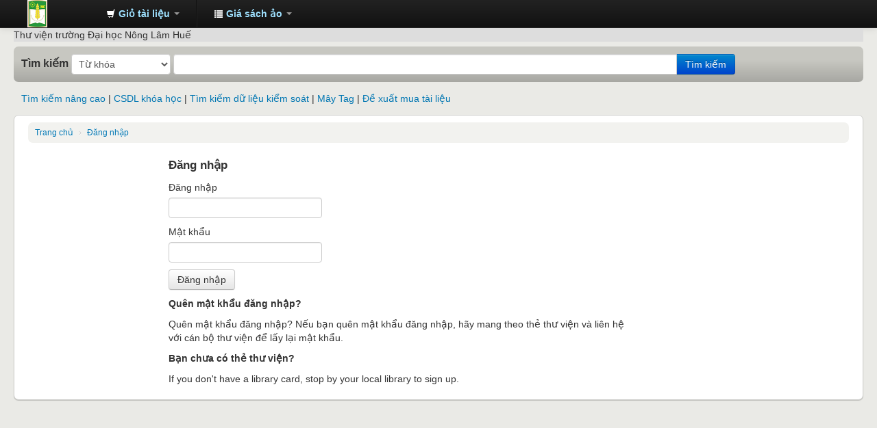

--- FILE ---
content_type: text/html; charset=utf-8
request_url: http://opac.huaf.edu.vn/cgi-bin/koha/opac-reserve.pl?biblionumber=10013
body_size: 4944
content:

<!DOCTYPE html>
<!-- TEMPLATE FILE: opac-auth.tt -->




<html lang="vi-VN" class="no-js">
<head>

<title>Trung tâm Thông tin - Thư viện catalog &rsaquo;

 Log in to your account
</title>
<meta http-equiv="Content-Type" content="text/html; charset=utf-8" />
<meta name="generator" content="Koha " /> <!-- leave this for stats -->
<meta name="viewport" content="width=device-width, initial-scale=1" />
<link rel="shortcut icon" href="/opac-tmpl/bootstrap/images/favicon.ico" type="image/x-icon" />

 <link rel="stylesheet" type="text/css" href="/opac-tmpl/bootstrap/lib/bootstrap/css/bootstrap.min.css" />



 <link rel="stylesheet" type="text/css" href="/opac-tmpl/bootstrap/lib/jquery/jquery-ui.css" />




 <link rel="stylesheet" type="text/css" href="/opac-tmpl/bootstrap/css/opac.css" />



<link rel="stylesheet" type="text/css" media="print" href="/opac-tmpl/bootstrap/css/print.css" />



<link rel="unapi-server" type="application/xml" title="unAPI" href="/cgi-bin/koha/unapi" />

<!-- Respond.js brings responsive layout behavior to IE < v.9 -->
<!--[if lt IE 9]>
 <script src="/opac-tmpl/bootstrap/lib/respond.min.js"></script>
<![endif]-->
<script type="text/javascript">
    function _(s) { return s } // dummy function for gettext
</script>
<script type="text/javascript" src="/opac-tmpl/bootstrap/lib/modernizr.min.js"></script>
<link rel="stylesheet" type="text/css" href="/opac-tmpl/bootstrap/lib/font-awesome/css/font-awesome.min.css" />




</head>


 


 




 

<body ID="opac-login-page" class="branch-default scrollto" >




<div id="wrap">
 <div id="header-region" class="noprint">
 <div class="navbar navbar-inverse navbar-static-top">
 <div class="navbar-inner">
 <div class="container-fluid">
 <h1 id="logo">
 <a class="brand" href="/cgi-bin/koha/opac-main.pl">
  Trung tâm Thông tin - Thư viện  </a>
 </h1>
 
 <div id="cartDetails" class="cart-message">Giỏ tài liệu trống</div>
 
 <ul class="nav">
 
 <li class="dropdown">
 <a href="#" title="Collect items you are interested in" class="dropdown-toggle" id="cartmenulink" data-toggle="dropdown" role="button">
 <i id="carticon" class="icon-shopping-cart icon-white"></i> <span class="cartlabel">Giỏ tài liệu</span> <span id="basketcount"></span> <b class="caret"></b>
 </a>
 <ul aria-labelledby="cartmenulink" role="menu" class="dropdown-menu">
 <li role="presentation">
 <a href="#" id="cartmenuitem" class="cart-message" tabindex="-1" role="menuitem">Giỏ tài liệu trống</a>
 </li>
 </ul>
 </li>
 
 
 <li class="divider-vertical"></li>
 
 
 <li class="dropdown">
 <a href="#" title="Show lists" class="dropdown-toggle" id="listsmenu" data-toggle="dropdown" role="button"><i class="icon-list icon-white"></i> <span class="listslabel">Giá sách ảo</span> <b class="caret"></b></a>
 <ul aria-labelledby="listsmenu" role="menu" class="dropdown-menu">
 
 <li role="presentation"><a href="/cgi-bin/koha/opac-shelves.pl?op=list&amp;category=2" tabindex="-1" role="menuitem"><strong>Giá sách ảo cộng đồng</strong></a></li>
 
 
 <li role="presentation"><a href="/cgi-bin/koha/opac-shelves.pl?op=view&amp;shelfnumber=28&amp;sortfield=title" tabindex="-1" role="menuitem">Trí tuệ nhân tạo</a></li>
 
 
 
 <li role="presentation"><a href="/cgi-bin/koha/opac-shelves.pl?op=view&amp;shelfnumber=22&amp;sortfield=title" tabindex="-1" role="menuitem">Bảo vệ thực vật</a></li>
 
 
 
 <li role="presentation"><a href="/cgi-bin/koha/opac-shelves.pl?op=view&amp;shelfnumber=17&amp;sortfield=title" tabindex="-1" role="menuitem">Quản lý đất đai</a></li>
 
 
 
 <li role="presentation"><a href="/cgi-bin/koha/opac-shelves.pl?op=view&amp;shelfnumber=14&amp;sortfield=title" tabindex="-1" role="menuitem">Nuôi trồng thủy sản</a></li>
 
 
 
 <li role="presentation"><a href="/cgi-bin/koha/opac-shelves.pl?op=view&amp;shelfnumber=2&amp;sortfield=title" tabindex="-1" role="menuitem">Khoa học cây trồng</a></li>
 
 
 
 <li role="presentation"><a href="/cgi-bin/koha/opac-shelves.pl?op=view&amp;shelfnumber=26&amp;sortfield=title" tabindex="-1" role="menuitem">Kinh doanh và khởi nghiệp nông thôn</a></li>
 
 
 
 <li role="presentation"><a href="/cgi-bin/koha/opac-shelves.pl?op=view&amp;shelfnumber=25&amp;sortfield=title" tabindex="-1" role="menuitem">Sinh học ứng dụng</a></li>
 
 
 
 <li role="presentation"><a href="/cgi-bin/koha/opac-shelves.pl?op=view&amp;shelfnumber=24&amp;sortfield=title" tabindex="-1" role="menuitem">Nông nghiệp công nghệ cao</a></li>
 
 
 
 <li role="presentation"><a href="/cgi-bin/koha/opac-shelves.pl?op=view&amp;shelfnumber=23&amp;sortfield=title" tabindex="-1" role="menuitem">Nông học</a></li>
 
 
 
 <li role="presentation"><a href="/cgi-bin/koha/opac-shelves.pl?op=view&amp;shelfnumber=21&amp;sortfield=title" tabindex="-1" role="menuitem">Phát triển nông thôn</a></li>
 
 
 
 <li role="presentation"><a href="/cgi-bin/koha/opac-shelves.pl?op=list&amp;category=2" tabindex="-1" role="menuitem" class="listmenulink">Xem tất cả</a></li>
 
 
 <li class="divider" role="presentation"></li>
 
 <li role="presentation"><a href="/cgi-bin/koha/opac-shelves.pl?op=list&amp;category=1" tabindex="-1" role="menuitem"><strong>Giá sách ảo của bạn</strong></a></li>
 
 
 <li role="presentation"><a href="/cgi-bin/koha/opac-user.pl" tabindex="-1" class="menu-inactive loginModal-trigger" role="menuitem">Đăng nhập để tạo giá sách của bạn</a></li>
 
 
 
 </ul> <!-- / .dropdown-menu -->
 </li> <!-- / .dropdown -->
 
 </ul> <!-- / .nav -->
 <div id="listsDetails"></div>
 
 <a id="user-menu-trigger" class="pull-right" href="#"><i class="icon-user"></i> <span class="caret"></span></a>
 <div id="members">
 <ul class="nav pull-right">

 

<li class="dropdown">
 <a href="#" title="Switch languages" class="dropdown-toggle" id="langmenu" data-toggle="dropdown" role="button"><i class="icon-flag icon-white"></i> <span class="langlabel">Languages</span> <b class="caret"></b></a>
 <ul aria-labelledby="langmenu" role="menu" class="dropdown-menu">
 
 
 
 
 
 <li role="presentation"><a href="/cgi-bin/koha/opac-changelanguage.pl?language=en"  tabindex="-1" role="menuitem" class="listmenulink">English</a></li>
 
 
 
 
 
 
 
 
 
 <li role="presentation"><a href="#" tabindex="-1" class="menu-inactive" role="menuitem">Tiếng Việt&nbsp;<i class="icon-ok"></i></a></li>
 
 
 
 
 
 </ul> <!-- /# .dropdown-menu -->
</li> <!-- / .dropdown -->



 
 
 
 <li><a href="/cgi-bin/koha/opac-user.pl" class="loginModal-trigger" role="button" data-toggle="modal">Đăng nhập</a></li>
 
 
 
 
 
 
 
 
 </ul>
 </div> <!-- /members -->
 
 </div> <!-- /container-fluid -->
 </div> <!-- /navbar-inner -->
 </div> <!-- /navbar -->

 
 <div class="container-fluid">
 <div class="row-fluid">
 <div id="opacheader">
 Thư viện trường Đại học Nông Lâm Huế

 </div>
 </div>
 </div>
 
 </div> <!-- / header-region -->

 <div class="container-fluid">
 <div class="row-fluid">
 <div id="opac-main-search">
 <!-- <div class="span2">
 
 <h1 id="libraryname">
 
 <a href="/cgi-bin/koha/opac-main.pl">Trung tâm Thông tin - Thư viện</a></h1>
 </div> /.span2 -->
 <div class="span12">
 
 
 
 <div class="mastheadsearch">
 
 
 <form name="searchform" method="get" action="/cgi-bin/koha/opac-search.pl" id="searchform" class="form-inline">
 <label for="masthead_search"> Tìm kiếm
 
 
 
 </label>

 <select name="idx" id="masthead_search">
 
 <option value="">Từ khóa</option>
 
 
 <option value="ti">Nhan đề</option>
 
 
 <option value="au">Tác giả</option>
 
 
 <option value="su">Chủ đề</option>
 
 
 <option value="nb">Số ISBN</option>
 
 
 <option value="se">Tùng thư</option>
 
 
 
 <option value="callnum">Ký hiệu phân loại</option>
 
 
 </select>

 
 <div class="input-append nolibrarypulldown">
 
 
 <input type="text" title="Type search term" class="transl1" id = "translControl1" name="q" /><span id="translControl"></span>
 

 
 <button type="submit" id="searchsubmit" class="btn btn-primary">Tìm kiếm</button>
 </div>
 

 
 
 
 
 

 </form>
 
 </div> <!-- / .mastheadsearch -->
 

 <div class="row-fluid">
 <div id="moresearches">
 <ul>
 <li><a href="/cgi-bin/koha/opac-search.pl">Tìm kiếm nâng cao</a></li>
 <li><a href="/cgi-bin/koha/opac-course-reserves.pl">CSDL khóa học</a></li>
 
 <li><a href="/cgi-bin/koha/opac-authorities-home.pl">Tìm kiếm dữ liệu kiểm soát</a></li>
 
 <li><a href="/cgi-bin/koha/opac-tags.pl">Mây Tag</a></li>
 
 
 
 
 <li><a href="/cgi-bin/koha/opac-suggestions.pl">Đề xuất mua tài liệu</a></li>
 
 
 </ul>
 </div> <!-- /#moresearches -->
 </div> <!-- /.row-fluid -->

 
 </div> <!-- /.span10 -->
 </div> <!-- /.opac-main-search -->
 </div> <!-- / .row-fluid -->
 </div> <!-- /.container-fluid -->

 <!-- Login form hidden by default, used for modal window -->
 <div id="loginModal" class="modal hide" tabindex="-1" role="dialog" aria-labelledby="modalLoginLabel" aria-hidden="true">
 <div class="modal-header">
 <button type="button" class="closebtn" data-dismiss="modal" aria-hidden="true">×</button>
 <h3 id="modalLoginLabel">Đăng nhập</h3>
 </div>
 <form action="/cgi-bin/koha/opac-user.pl" method="post" name="auth" id="modalAuth">
 <div class="modal-body">
 
 <input type="hidden" name="koha_login_context" value="opac" />
 <fieldset class="brief">
 <label for="muserid">Tên đăng nhập:</label><input type="text" id="muserid" name="userid" />
 <label for="mpassword">Mật khẩu:</label><input type="password" id="mpassword" name="password" />
 
 
 
 </fieldset>
 </div>
 <div class="modal-footer">
 <input type="submit" value="Đăng nhập" class="btn btn-primary" />
 <a href="#" data-dismiss="modal" aria-hidden="true" class="cancel">Hủy bỏ</a>
 </div>
 </form> <!-- /#auth -->
 </div> <!-- /#modalAuth -->


<div class="main">
 <ul class="breadcrumb">
 <li><a href="/cgi-bin/koha/opac-main.pl">Trang chủ</a> <span class="divider">&rsaquo;</span></li>
 <li><a href="#">Đăng nhập</a></li>
 </ul>

 <div class="container-fluid">
 <div class="row-fluid">
 <div class="span7 offset2">
 <div id="opac-auth" class="maincontent">
 <!--CONTENT-->
 
 

 
 <!-- login prompt time-->
 <h3>Đăng nhập</h3>

 

 


 

 

 

 

 
 <form action="/cgi-bin/koha/opac-reserve.pl" name="auth" id="auth" method="post">
 
 <input type="hidden" name="koha_login_context" value="opac" />
 <fieldset class="brief">
 
 <input type="hidden" name="biblionumber" value="10013" />
 
 <label for="userid">Đăng nhập</label>
 <input type="text"  size="25" id="userid"  name="userid" />
 <label for="password">Mật khẩu</label><input type="password"  size="25" id="password"  name="password" />
 </fieldset>

 <input value="Đăng nhập" type="submit" class="btn" />
 
 <div id="nologininstructions">
 
 <h5>Quên mật khẩu đăng nhập?</h5>
 <p>Quên mật khẩu đăng nhập? Nếu bạn quên mật khẩu đăng nhập, hãy mang theo thẻ thư viện và liên hệ với cán bộ thư viện để lấy lại mật khẩu.</p>
 <h5>Bạn chưa có thẻ thư viện?</h5>
 <p>If you don't have a library card, stop by your local library to sign up.</p>
 

 
 </div>
 </form>
 

 

 </div> <!-- /.opac-auth -->
 </div> <!-- /.span12 -->
 </div> <!-- /.row-fluid -->
 </div> <!-- /.container-fluid -->
</div> <!-- /.main -->


 
 

 

</div> <!-- / #wrap in masthead.inc -->

 
 
 
 <div id="changelanguage" class="navbar navbar-fixed-bottom navbar-static-bottom noprint">
 <div class="navbar-inner">
 <ul id="i18nMenu" class="nav">
 <li><p class="lang navbar-text"><strong>Ngôn ngữ:&nbsp;</strong></p></li>
 
 
 
 
 
 <li><a href="/cgi-bin/koha/opac-changelanguage.pl?language=en">English</a></li>
 
 
 
 
 
 
 
 
 
 <li class="active"><p class="navbar-text">Tiếng Việt</p></li>
 
 
 
 
 
 </ul> <!-- / #i18menu -->
 </div> <!-- / .navbar-inner -->
 </div> <!-- / #changelanguage -->
 
 
 




<!-- JavaScript includes -->
<script type="text/javascript" src="/opac-tmpl/bootstrap/lib/jquery/jquery.js"></script>
<script type="text/javascript" src="/opac-tmpl/bootstrap/lib/jquery/jquery-ui.js"></script>
<script type="text/javascript">
// Resolve name collision between jQuery UI and Twitter Bootstrap
$.widget.bridge('uitooltip', $.ui.tooltip);
</script>
<script type="text/javascript" src="/opac-tmpl/bootstrap/lib/bootstrap/js/bootstrap.min.js"></script>
<script type="text/javascript" src="/opac-tmpl/bootstrap/js/global.js"></script>
<script type="text/javascript">
    Modernizr.load([
        // Test need for polyfill
        {
            test: window.matchMedia,
            nope: "/opac-tmpl/bootstrap/lib/media.match.min.js"
        },
        // and then load enquire
        "/opac-tmpl/bootstrap/lib/enquire.min.js",
        "/opac-tmpl/bootstrap/js/script.js"
    ]);

    // Fix for datepicker in a modal
    $.fn.modal.Constructor.prototype.enforceFocus = function () {};
</script>


<script type="text/javascript">
    //<![CDATA[
    var MSG_CONFIRM_AGAIN = _("Cảnh báo: Hành động này không thể được khôi phục lại. Xin xác nhận lại một lần nữa")
    var MSG_DELETE_SEARCH_HISTORY = _("Bạn chắc chắn muốn xóa lịch sử tìm kiếm của mình?");
    var MSG_NO_SUGGESTION_SELECTED = _("Không có đề xuất nào được chọn");
    
        var MSG_BASKET_EMPTY = _("Giỏ tài liệu trống");
        var MSG_RECORD_IN_BASKET = _("Tài liệu này đã có trong giỏ của bạn");
        var MSG_RECORD_ADDED = _("Tài liệu đã được thêm vào giỏ của bạn");
        var MSG_RECORD_REMOVED = _("Tài liệu đã bị xóa khỏi giỏ của bạn");
        var MSG_NRECORDS_ADDED = _(" tài liệu đã được thêm vào giỏ tài liệu của bạn");
        var MSG_NRECORDS_IN_BASKET = _("đã có trong giỏ tài liệu của bạn");
        var MSG_NO_RECORD_SELECTED = _("Không có tài liệu nào được chọn");
        var MSG_NO_RECORD_ADDED = _("Không có tài liệu được thêm vào giỏ tài liệu của bạn");
        var MSG_CONFIRM_DEL_BASKET = _("Bạn chắc chắn muốn xóa giỏ tài liệu của bạn?");
        var MSG_CONFIRM_DEL_RECORDS = _("Bạn chắc chắn muốn loại bỏ các tài liệu đã chọn?");
        var MSG_ITEM_IN_CART = _("Trong giỏ tài liệu");
        var MSG_IN_YOUR_CART = _("Tài liệu trong giỏ tài liệu của bạn: ");
        var MSG_ITEM_NOT_IN_CART = _("Thêm vào giỏ tài liệu");
    
    
        var MSG_TAGS_DISABLED = _("Xin lỗi, các từ khóa không được kích hoạt trong hệ thống của bạn.");
        var MSG_TAG_ALL_BAD = _("Lỗi! Từ khóa của bạn chứa ký tự không phù hợp. Bạn không thể tạo từ khóa  này. Bạn vui lòng thử lại với từ khóa khác.");
        var MSG_ILLEGAL_PARAMETER = _("Lỗi! Thông số không phù hợp");
        var MSG_TAG_SCRUBBED = _("Ghi chú: Từ khóa của bạn có chứa ký tự không phù hợp nên đã bị loại bỏ. Từ khóa đã được thêm như là ");
        var MSG_ADD_TAG_FAILED = _("Lỗi! Không thể thêm thẻ vào");
        var MSG_ADD_TAG_FAILED_NOTE = _("Lưu ý: Bạn chỉ có thể thêm một từ khóa cho một tài liệu. Bạn vui lòng kiểm tra 'Từ khóa' để xem các từ khóa hiện tại của bạn.");
        var MSG_DELETE_TAG_FAILED = _("Lỗi! Bạn không thể xóa từ khóa");
        var MSG_DELETE_TAG_FAILED_NOTE = _("Lưu ý: Bạn chỉ được phép xóa các từ khóa bạn tạo ra.")
        var MSG_LOGIN_REQUIRED = _("Bạn phải đăng nhập để thêm từ khóa.");
        var MSG_TAGS_ADDED = _("Từ khóa đã nhập: ");
        var MSG_TAGS_DELETED = _("Từ khóa đã nhập: ");
        var MSG_TAGS_ERRORS = _("Lỗi: ");
        var MSG_MULTI_ADD_TAG_FAILED = _("Không thể thêm từ khóa nữa.");
        var MSG_NO_TAG_SPECIFIED = _("Không có từ khóa nào được khai báo.");
    
    
    $(".print-large").on("click",function(){
        window.print();
        return false;
    });
    $("#ulactioncontainer > ul > li > a.addtoshelf").on("click",function(){
        Dopop('opac-addbybiblionumber.pl?biblionumber=');
        return false;
    });
    $(".addrecord").on("click",function(){
        addRecord('');
        return false;
    });
    $(".cartRemove").on("click",function(){
        delSingleRecord('');
        return false;
    });
    $(".clearsh").on("click", function(){
        return confirmDelete(MSG_DELETE_SEARCH_HISTORY);
    });
    //]]>
</script>


 <script type="text/javascript" src="/opac-tmpl/bootstrap/js/basket.js"></script>


<script type="text/javascript" src="/opac-tmpl/bootstrap/js/tags.js"></script>












<script type="text/javascript" src="/opac-tmpl/bootstrap/lib/jquery/plugins/jquery.cookie.min.js"></script>
<script type="text/javascript">
$(document).ready(function() {
    if($('#searchsubmit').length) {
        $(document).on("click", '#searchsubmit', function(e) {
            jQuery.removeCookie("form_serialized", { path: '/'});
            jQuery.removeCookie("form_serialized_itype", { path: '/'});
            jQuery.removeCookie("form_serialized_limits", { path: '/'});
            jQuery.removeCookie("num_paragraph", { path: '/'});
            jQuery.removeCookie("search_path_code", { path: '/'});
        });
    }
});
</script>

<script type="text/javascript">
//<![CDATA[
    // Hide circular 'Log in to Your Account' link in opac-auth.pl
    $(document).ready(function() {
        if ( $("#auth" ) ) { $("#members ul li a").hide(); }
    });
//]]>
</script>



</body>
</html>


